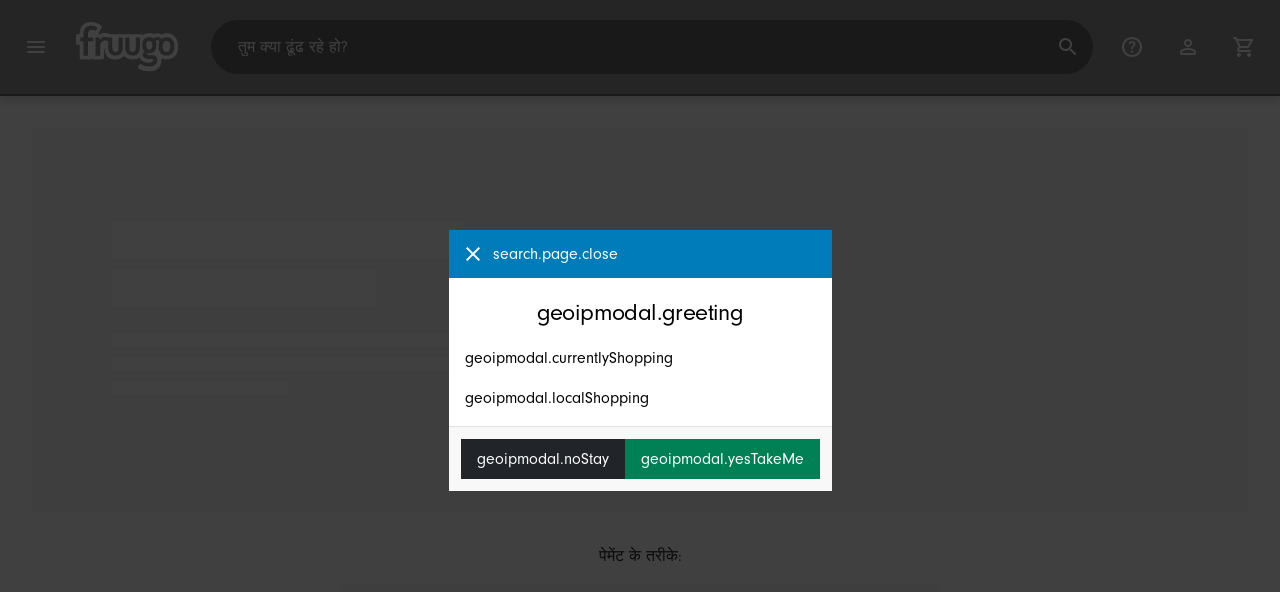

--- FILE ---
content_type: text/html;charset=UTF-8
request_url: https://www.fruugoindia.com/
body_size: 8875
content:
<!DOCTYPE html>
<html lang="hi" xmlns="http://www.w3.org/1999/xhtml">

<head>
    
    <meta charset="utf-8">
    <meta name="viewport" content="width=device-width, initial-scale=1, shrink-to-fit=no">
    <meta name="format-detection" content="telephone=no">
    <meta http-equiv="X-UA-Compatible" content="IE=edge" />
    
    <title>होम | Fruugo IN</title>
    

    
    <meta name="theme-color" content="#00a9ff">
    <meta name="msapplication-config" content="/marketplace/images/browserconfig.xml">
    <meta name="msapplication-navbutton-color" content="#00a9ff" />
    <meta name="msapplication-starturl" content="/?utm_source=homescreen" />
    <meta name="msapplication-tooltip" content="Fruugo" />
    <link rel="apple-touch-icon" sizes="180x180" href="/marketplace/images/apple-touch-icon.png">
    <link rel="icon" type="image/png" sizes="32x32" href="/marketplace/images/favicon-32x32.png">
    <link rel="icon" type="image/png" sizes="16x16" href="/marketplace/images/favicon-16x16.png">
    <link rel="manifest" href="/marketplace/images/manifest.json">
    <link rel="mask-icon" href="/marketplace/images/safari-pinned-tab.svg" color="#00a9ff">
    <link rel="shortcut icon" href="/marketplace/images/favicon.ico">
    
    

    
    <meta property="og:site_name" content="Fruugo" />
    <meta property="twitter:site" content="@fruugo" />

    
    <script async src="https://www.googletagmanager.com/gtag/js?id=G-CRXE6YQPYR"></script>

    
    <link rel="preconnect" href="https://use.typekit.net" crossorigin />
    <link rel="preconnect" href="https://p.typekit.net" crossorigin />
    <link rel="preload" as="style" href="https://use.typekit.net/mvh0dcr.css" />
    <link rel="stylesheet" href="https://use.typekit.net/mvh0dcr.css" media="print" onload="this.media='all'" />
    <noscript>
        <link rel="stylesheet" href="https://use.typekit.net/mvh0dcr.css" />
    </noscript>

    
    <link rel="prefetch" href="/marketplace/i18n/messages_hi-9c1907976f58acd8705a34f3eea5245d.properties" />

    <link rel="stylesheet" href="/marketplace/css/style.bundle-1d680839a1564d09e204109dfa69c1cb.css">
    <link rel="stylesheet" href="/marketplace/css/home.bundle-3063fdd97aa83c847445b5fd1edc8f57.css">

    <script>
    var facebookPixelId = "469064754507332";
    if(facebookPixelId){
        !function(f,b,e,v,n,t,s)
        {if(f.fbq)return;n=f.fbq=function(){n.callMethod?
        n.callMethod.apply(n,arguments):n.queue.push(arguments)};
        if(!f._fbq)f._fbq=n;n.push=n;n.loaded=!0;n.version='2.0';
        n.queue=[];t=b.createElement(e);t.async=!0;
        t.src=v;s=b.getElementsByTagName(e)[0];
        s.parentNode.insertBefore(t,s)}(window, document,'script',
        'https://connect.facebook.net/en_US/fbevents.js');
        fbq('consent', 'revoke');
        fbq('init', facebookPixelId);
        fbq('track', 'PageView');
    }
</script>

    
     

    <script>
  var script = document.createElement('script');
  script.async = true;
  script.src = 'https://client.prod.mplat-ppcprotect.com/Gu9AokJa9OuOpNnMwqjuHsHxRplY4uOm3jpzSYO0.js';
  document.head.appendChild(script);
</script>
    
  
  <noscript>
    <img height="1" width="1" style="display:none;" alt=""
      src="https://ct.pinterest.com/v3/?event=init&tid=2619269327093&noscript=1" />
  </noscript>

    
  

    <script>
  function handleImageError(img) {
    if (img.src && 'fetch' in window) {
      fetch("/image/log",
      {
        method: "post",
        body: img.src
      })
    }
    img.onerror = function () {};
    img.src = "/marketplace/images/image-placeholder.png";
  }
</script>
    
        
            <link rel="alternate" href="https://www.fruugo.ie/" hreflang="en-IE" />
        
            <link rel="alternate" href="https://www.fruugo.us/" hreflang="en-US" />
        
            <link rel="alternate" href="https://www.fruugo.co.il/?language=en" hreflang="en-IL" />
        
            <link rel="alternate" href="https://www.fruugo.eg/?language=en" hreflang="en-EG" />
        
            <link rel="alternate" href="https://www.fruugoindia.com/?language=en" hreflang="en-IN" />
        
            <link rel="alternate" href="https://www.fruugo.ae/" hreflang="en-AE" />
        
            <link rel="alternate" href="https://www.fruugo.co.za/" hreflang="en-ZA" />
        
            <link rel="alternate" href="https://www.fruugonorge.com/" hreflang="no-NO" />
        
            <link rel="alternate" href="https://www.fruugochina.com/" hreflang="zh-CN" />
        
            <link rel="alternate" href="https://www.fruugo.be/" hreflang="nl-BE" />
        
            <link rel="alternate" href="https://www.fruugo.it/?language=en" hreflang="en-IT" />
        
            <link rel="alternate" href="https:///?language=en" hreflang="en-MX" />
        
            <link rel="alternate" href="https://www.fruugo.gr/" hreflang="el-GR" />
        
            <link rel="alternate" href="https://www.fruugo.my/" hreflang="en-MY" />
        
            <link rel="alternate" href="https://www.fruugo.nl/" hreflang="nl-NL" />
        
            <link rel="alternate" href="https://www.fruugo.es/?language=en" hreflang="en-ES" />
        
            <link rel="alternate" href="https://www.fruugo.at/?language=en" hreflang="en-AT" />
        
            <link rel="alternate" href="https://www.fruugoindia.com/" hreflang="hi-IN" />
        
            <link rel="alternate" href="https://www.fruugoaustralia.com/" hreflang="en-AU" />
        
            <link rel="alternate" href="https://www.fruugo.co.il/" hreflang="he-IL" />
        
            <link rel="alternate" href="https://www.fruugo.jp/" hreflang="ja-JP" />
        
            <link rel="alternate" href="https://www.fruugoschweiz.com/?language=de" hreflang="de-CH" />
        
            <link rel="alternate" href="https://www.fruugo.ro/?language=en" hreflang="en-RO" />
        
            <link rel="alternate" href="https://www.fruugo.be/?language=de" hreflang="de-BE" />
        
            <link rel="alternate" href="https://www.fruugo.hu/" hreflang="hu-HU" />
        
            <link rel="alternate" href="https://www.fruugo.nl/?language=en" hreflang="en-NL" />
        
            <link rel="alternate" href="https://www.fruugonorge.com/?language=en" hreflang="en-NO" />
        
            <link rel="alternate" href="https://www.fruugo.be/?language=en" hreflang="en-BE" />
        
            <link rel="alternate" href="https://www.fruugo.fi/?language=en" hreflang="en-FI" />
        
            <link rel="alternate" href="https://www.fruugo.qa/" hreflang="ar-QA" />
        
            <link rel="alternate" href="https://www.fruugobahrain.com/?language=en" hreflang="en-BH" />
        
            <link rel="alternate" href="https://www.fruugo.jp/?language=en" hreflang="en-JP" />
        
            <link rel="alternate" href="https://www.fruugo.ca/?language=fr" hreflang="fr-CA" />
        
            <link rel="alternate" href="https://www.fruugo.co.nz/" hreflang="en-NZ" />
        
            <link rel="alternate" href="https://www.fruugo.fr/?language=en" hreflang="en-FR" />
        
            <link rel="alternate" href="https://www.fruugo.pl/" hreflang="pl-PL" />
        
            <link rel="alternate" href="https://www.fruugo.pt/" hreflang="pt-PT" />
        
            <link rel="alternate" href="https://www.fruugosaudiarabia.com/?language=en" hreflang="en-SA" />
        
            <link rel="alternate" href="https://www.fruugo.ro/" hreflang="ro-RO" />
        
            <link rel="alternate" href="https://www.fruugo.sg/?language=zh" hreflang="zh-SG" />
        
            <link rel="alternate" href="https://www.fruugo.eg/" hreflang="ar-EG" />
        
            <link rel="alternate" href="https://www.fruugo.be/?language=fr" hreflang="fr-BE" />
        
            <link rel="alternate" href="https://www.fruugo.se/?language=en" hreflang="en-SE" />
        
            <link rel="alternate" href="https://www.fruugo.sg/" hreflang="en-SG" />
        
            <link rel="alternate" href="https://www.fruugo.com.tr/" hreflang="tr-TR" />
        
            <link rel="alternate" href="https://www.fruugoschweiz.com/?language=it" hreflang="it-CH" />
        
            <link rel="alternate" href="https://www.fruugo.fr/" hreflang="fr-FR" />
        
            <link rel="alternate" href="https://www.fruugo.sk/?language=en" hreflang="en-SK" />
        
            <link rel="alternate" href="https://www.fruugo.co.uk/" hreflang="en-GB" />
        
            <link rel="alternate" href="https://www.fruugo.fi/" hreflang="fi-FI" />
        
            <link rel="alternate" href="https://www.fruugo.ca/" hreflang="en-CA" />
        
            <link rel="alternate" href="https://www.fruugo.kr/?language=en" hreflang="en-KR" />
        
            <link rel="alternate" href="https://www.fruugo.ae/?language=ar" hreflang="ar-AE" />
        
            <link rel="alternate" href="https://www.fruugo.my/?language=zh" hreflang="zh-MY" />
        
            <link rel="alternate" href="https://www.fruugochina.com/?language=en" hreflang="en-CN" />
        
            <link rel="alternate" href="https://www.fruugo.gr/?language=en" hreflang="en-GR" />
        
            <link rel="alternate" href="https://www.fruugo.at/" hreflang="de-AT" />
        
            <link rel="alternate" href="https://www.fruugoschweiz.com/" hreflang="fr-CH" />
        
            <link rel="alternate" href="https://www.fruugo.cz/?language=en" hreflang="en-CZ" />
        
            <link rel="alternate" href="https://www.fruugo.cz/" hreflang="cs-CZ" />
        
            <link rel="alternate" href="https://www.fruugo.ph/" hreflang="en-PH" />
        
            <link rel="alternate" href="https://www.fruugosaudiarabia.com/" hreflang="ar-SA" />
        
            <link rel="alternate" href="https://www.fruugo.pl/?language=en" hreflang="en-PL" />
        
            <link rel="alternate" href="https://www.fruugo.de/" hreflang="de-DE" />
        
            <link rel="alternate" href="https://www.fruugo.com.tr/?language=en" hreflang="en-TR" />
        
            <link rel="alternate" href="https://www.fruugo.de/?language=en" hreflang="en-DE" />
        
            <link rel="alternate" href="https://www.fruugo.kr/" hreflang="ko-KR" />
        
            <link rel="alternate" href="https://www.fruugo.sk/" hreflang="sk-SK" />
        
            <link rel="alternate" href="https://www.fruugobahrain.com/" hreflang="ar-BH" />
        
            <link rel="alternate" href="https://www.fruugo.pt/?language=en" hreflang="en-PT" />
        
            <link rel="alternate" href="https://www.fruugo.es/" hreflang="es-ES" />
        
            <link rel="alternate" href="https://www.fruugo.dk/?language=en" hreflang="en-DK" />
        
            <link rel="alternate" href="https://www.fruugo.lu/?language=en" hreflang="en-LU" />
        
            <link rel="alternate" href="https:///" hreflang="es-MX" />
        
            <link rel="alternate" href="https://www.fruugo.it/" hreflang="it-IT" />
        
            <link rel="alternate" href="https://www.fruugo.hu/?language=en" hreflang="en-HU" />
        
            <link rel="alternate" href="https://www.fruugo.qa/?language=en" hreflang="en-QA" />
        
            <link rel="alternate" href="https://www.fruugo.se/" hreflang="sv-SE" />
        
            <link rel="alternate" href="https://www.fruugo.lu/" hreflang="de-LU" />
        
            <link rel="alternate" href="https://www.fruugo.dk/" hreflang="da-DK" />
        
    
    <link rel="alternate" href="https://www.fruugoindia.com/" hreflang="x-default" />
    <link rel="canonical" href="https://www.fruugoindia.com/" />

                              <script>!function(e){var n="https://s.go-mpulse.net/boomerang/";if("False"=="True")e.BOOMR_config=e.BOOMR_config||{},e.BOOMR_config.PageParams=e.BOOMR_config.PageParams||{},e.BOOMR_config.PageParams.pci=!0,n="https://s2.go-mpulse.net/boomerang/";if(window.BOOMR_API_key="6X2EQ-LUNC5-3YYNJ-VSTDV-N3E5L",function(){function e(){if(!r){var e=document.createElement("script");e.id="boomr-scr-as",e.src=window.BOOMR.url,e.async=!0,o.appendChild(e),r=!0}}function t(e){r=!0;var n,t,a,i,d=document,O=window;if(window.BOOMR.snippetMethod=e?"if":"i",t=function(e,n){var t=d.createElement("script");t.id=n||"boomr-if-as",t.src=window.BOOMR.url,BOOMR_lstart=(new Date).getTime(),e=e||d.body,e.appendChild(t)},!window.addEventListener&&window.attachEvent&&navigator.userAgent.match(/MSIE [67]\./))return window.BOOMR.snippetMethod="s",void t(o,"boomr-async");a=document.createElement("IFRAME"),a.src="about:blank",a.title="",a.role="presentation",a.loading="eager",i=(a.frameElement||a).style,i.width=0,i.height=0,i.border=0,i.display="none",o.appendChild(a);try{O=a.contentWindow,d=O.document.open()}catch(_){n=document.domain,a.src="javascript:var d=document.open();d.domain='"+n+"';void 0;",O=a.contentWindow,d=O.document.open()}if(n)d._boomrl=function(){this.domain=n,t()},d.write("<bo"+"dy onload='document._boomrl();'>");else if(O._boomrl=function(){t()},O.addEventListener)O.addEventListener("load",O._boomrl,!1);else if(O.attachEvent)O.attachEvent("onload",O._boomrl);d.close()}function a(e){window.BOOMR_onload=e&&e.timeStamp||(new Date).getTime()}if(!window.BOOMR||!window.BOOMR.version&&!window.BOOMR.snippetExecuted){window.BOOMR=window.BOOMR||{},window.BOOMR.snippetStart=(new Date).getTime(),window.BOOMR.snippetExecuted=!0,window.BOOMR.snippetVersion=14,window.BOOMR.url=n+"6X2EQ-LUNC5-3YYNJ-VSTDV-N3E5L";var i=document.currentScript||document.getElementsByTagName("script")[0],o=i.parentNode,r=!1,d=document.createElement("link");if(d.relList&&"function"==typeof d.relList.supports&&d.relList.supports("preload")&&"as"in d)window.BOOMR.snippetMethod="p",d.href=window.BOOMR.url,d.rel="preload",d.as="script",d.addEventListener("load",e),d.addEventListener("error",function(){t(!0)}),setTimeout(function(){if(!r)t(!0)},3e3),BOOMR_lstart=(new Date).getTime(),o.appendChild(d);else t(!1);if(window.addEventListener)window.addEventListener("load",a,!1);else if(window.attachEvent)window.attachEvent("onload",a)}}(),"".length>0)if(e&&"performance"in e&&e.performance&&"function"==typeof e.performance.setResourceTimingBufferSize)e.performance.setResourceTimingBufferSize();!function(){if(BOOMR=e.BOOMR||{},BOOMR.plugins=BOOMR.plugins||{},!BOOMR.plugins.AK){var n=""=="true"?1:0,t="",a="cloxhdyxbzoa62ljqlta-f-8842a00ac-clientnsv4-s.akamaihd.net",i="false"=="true"?2:1,o={"ak.v":"39","ak.cp":"363646","ak.ai":parseInt("227545",10),"ak.ol":"0","ak.cr":8,"ak.ipv":4,"ak.proto":"h2","ak.rid":"191f20c2","ak.r":51663,"ak.a2":n,"ak.m":"a","ak.n":"essl","ak.bpcip":"18.221.115.0","ak.cport":38188,"ak.gh":"23.57.66.169","ak.quicv":"","ak.tlsv":"tls1.3","ak.0rtt":"","ak.0rtt.ed":"","ak.csrc":"-","ak.acc":"","ak.t":"1768522470","ak.ak":"hOBiQwZUYzCg5VSAfCLimQ==OAzAb7vuFGqP4e6w6f3yljnbUcR9o95xDKiXHPelfjHzuphYxB8xPs9IOqsHGmGt4RUGBGTwP5r2UiXWu1ZTl0YE1zmMhO//pFnp+6O1zjwYVhQ2+Ea00NOGUOuSZrOjOeRLsUYl6gt+oE6AyoSrNbd5dLFpRXiFbhEgwN9ts7X3o5HusVCPy4v5M7EpITEQFK5BNlXFeQIIMdyzuAHC7ZMKaRXCtOuyiudSOllc1RzTYriQibHpVvFuhJ/h9CzLJZ4IVM3/DkbRcu9wUwRwnqiYm6bJDa1vjqRhcJw0LHDb1FAZ430wF9edTp2bY8D0Kh8rEBvcC87qPhOx1kecqrH4hQbHhXYLq/trByXKjdz4BAhqlIz5bx1/Ed2UWhH0v6TRe+citWdjLixiH2fGqA5K5ydCbw3IwVlck+5X8RU=","ak.pv":"81","ak.dpoabenc":"","ak.tf":i};if(""!==t)o["ak.ruds"]=t;var r={i:!1,av:function(n){var t="http.initiator";if(n&&(!n[t]||"spa_hard"===n[t]))o["ak.feo"]=void 0!==e.aFeoApplied?1:0,BOOMR.addVar(o)},rv:function(){var e=["ak.bpcip","ak.cport","ak.cr","ak.csrc","ak.gh","ak.ipv","ak.m","ak.n","ak.ol","ak.proto","ak.quicv","ak.tlsv","ak.0rtt","ak.0rtt.ed","ak.r","ak.acc","ak.t","ak.tf"];BOOMR.removeVar(e)}};BOOMR.plugins.AK={akVars:o,akDNSPreFetchDomain:a,init:function(){if(!r.i){var e=BOOMR.subscribe;e("before_beacon",r.av,null,null),e("onbeacon",r.rv,null,null),r.i=!0}return this},is_complete:function(){return!0}}}}()}(window);</script></head>

<body dir="ltr" data-klarna-placements="false">
    <nav class="skip-links" aria-label="Skip to links">
  <ul>
    <li><a href="#main">सामग्री पर जाएं</a></li>

    
  </ul>
</nav>

    
  <header class="header">
    <div class="d-flex align-items-center">
      <button type="button" title="मुख्य मेनू" class="button-icon header-icon menu-button js-open-main-menu">
        <svg class="icon" width="24" height="24"><use href="/marketplace/images/sprite-icon-956d62e8f67111136309ec40a6f0b5af.svg#menu"></use></svg>
      </button>
      <a href="/"><img src="/marketplace/images/logo.svg" class="logo" width="60" height="35" alt="Fruugo" /></a>
    </div>
    <dialog class="search-bar js-search-bar">
      <form class="search-bar-controls js-search-bar-form" action="/search/" role="search">
        <button type="button" class="search-bar-close button-icon header-icon clear js-close-search-bar">
          <svg class="icon" width="20" height="20"><use href="/marketplace/images/sprite-icon-956d62e8f67111136309ec40a6f0b5af.svg#back-arrow"></use></svg>
        </button>
        <input 
          type="search"
          name="q"
          class="search-bar-input js-search-bar-input"
          placeholder="तुम क्या ढूंढ रहे हो?"
          value=""
          autocomplete="off"
          autocapitalize="off" 
          minlength="2"
          required />
        <button type="submit" title="खोजें" class="button-icon header-icon">
          <svg class="icon" width="24" height="24"><use href="/marketplace/images/sprite-icon-956d62e8f67111136309ec40a6f0b5af.svg#search"></use></svg>
        </button>
        
      </form>
      <section class="search-bar-suggestions">
        <ul class="list-unstyled js-search-recommendations"></ul>
        <ul class="list-unstyled">
          <li>
            <button type="button" class="js-open-category-selection">
              <svg class="icon" width="20" height="20">
                <use href="/marketplace/images/sprite-icon-956d62e8f67111136309ec40a6f0b5af.svg#grid"></use>
              </svg>
              <span>विभाग के अनुसार खरीदारी करें</span>
            </button>
          </li>
        </ul>
      </section>
    </dialog>
    <ul class="search-bar-links d-flex m-0 p-0 list-unstyled">
      <li>
        <a href="/help" title="सहायता केंद्र" class="header-icon">
          <svg class="icon" width="24" height="24"><use href="/marketplace/images/sprite-icon-956d62e8f67111136309ec40a6f0b5af.svg#help"></use></svg>
        </a>
      </li>
      <li>
        <a href="/account" title="खाता" class="header-icon">
          <svg class="icon" width="24" height="24"><use href="/marketplace/images/sprite-icon-956d62e8f67111136309ec40a6f0b5af.svg#account"></use></svg>
        </a>
      </li>
      <li>
        <a href="/cart" title="कार्ट" class="header-icon position-relative">
          <i class="counter js-cart-counter d-none">0</i>
          <svg class="icon" width="24" height="24"><use href="/marketplace/images/sprite-icon-956d62e8f67111136309ec40a6f0b5af.svg#cart"></use></svg>
        </a>
      </li>
      <li class="d-md-none">
        <button type="button" title="खोजें" class="button-icon header-icon js-open-search-bar">
          <svg class="icon" width="24" height="24"><use href="/marketplace/images/sprite-icon-956d62e8f67111136309ec40a6f0b5af.svg#search"></use></svg>
        </button>
      </li>
    </ul>
  </header>

    <div class="main-container">
        <main id="main" role="main">

    <div class="container Home pt-16 pt-md-24 pt-lg-32">
		<div class="glide Home__Hero" id="cms-hero">
    <div class="glide__track Home__Hero__Container" data-glide-el="track">
        <div class="glide__slides Home__Hero__Inner">
            <a href="#" class="glide__slide Home__Hero__Item">
                <div class="Home__Hero__ItemInner bg-transparent">
                    <h2 class="Home__Hero__ItemInner__Title">
                        <span class="loading w-100"></span>
                        <span class="loading w-75"></span>
                    </h2>
                    <p>
                        <span class="loading w-100"></span>
                        <span class="loading w-100"></span>
                        <span class="loading w-50"></span>
                    </p>
                    <div class="d-none">
                        <div class="btn btn-light">अभी खरीदें</div>
                    </div>
                </div>
              </a>
          </div>
    </div>
    <div class="glide__arrows" data-glide-el="controls">
        <button class="d-none glide__arrow glide__arrow--left" data-glide-dir="<" aria-label="पिछले आइटम पर जाएँ">
            <svg class="icon" aria-hidden="true"><use href="/marketplace/images/sprite-icon.svg#chevron-left"/></svg>
        </button>
        <button class="d-none glide__arrow glide__arrow--right" data-glide-dir=">" aria-label="अगले आइटम पर जाएँ">
            <svg class="icon" aria-hidden="true"><use href="/marketplace/images/sprite-icon.svg#chevron-right"/></svg>
        </button>
    </div>
</div>
      	<div class="text-center py-16 py-md-24 py-lg-32">
			
	<p class="text-center">पेमेंट के तरीके:</p>
	<div class="js-payment-icons">
		<div class="skeleton py-16 mx-auto" style="max-width: 600px"></div>
	</div>

      	</div>
        <div class="js-trustpilot-summary text-center pb-16 pb-md-24 pb-lg-32">
            <div class="skeleton py-16 mx-auto" style="max-width: 600px"></div>
        </div>

        <div class="Home__Section mt-0">
            <div id="departments-grid" class="item-grid mb-32">
    <a href="javascript:void(0);" class="item-grid-link text-center">
        <div class="item-grid-placeholder mb-8"></div>
        <h2 class="item-grid-name m-0">
            <span class="loading w-75 m-auto"></span>
        </h2>
    </a><a href="javascript:void(0);" class="item-grid-link text-center">
        <div class="item-grid-placeholder mb-8"></div>
        <h2 class="item-grid-name m-0">
            <span class="loading w-75 m-auto"></span>
        </h2>
    </a><a href="javascript:void(0);" class="item-grid-link text-center">
        <div class="item-grid-placeholder mb-8"></div>
        <h2 class="item-grid-name m-0">
            <span class="loading w-75 m-auto"></span>
        </h2>
    </a><a href="javascript:void(0);" class="item-grid-link text-center">
        <div class="item-grid-placeholder mb-8"></div>
        <h2 class="item-grid-name m-0">
            <span class="loading w-75 m-auto"></span>
        </h2>
    </a><a href="javascript:void(0);" class="item-grid-link text-center">
        <div class="item-grid-placeholder mb-8"></div>
        <h2 class="item-grid-name m-0">
            <span class="loading w-75 m-auto"></span>
        </h2>
    </a><a href="javascript:void(0);" class="item-grid-link text-center">
        <div class="item-grid-placeholder mb-8"></div>
        <h2 class="item-grid-name m-0">
            <span class="loading w-75 m-auto"></span>
        </h2>
    </a><a href="javascript:void(0);" class="item-grid-link text-center">
        <div class="item-grid-placeholder mb-8"></div>
        <h2 class="item-grid-name m-0">
            <span class="loading w-75 m-auto"></span>
        </h2>
    </a><a href="javascript:void(0);" class="item-grid-link text-center">
        <div class="item-grid-placeholder mb-8"></div>
        <h2 class="item-grid-name m-0">
            <span class="loading w-75 m-auto"></span>
        </h2>
    </a><a href="javascript:void(0);" class="item-grid-link text-center">
        <div class="item-grid-placeholder mb-8"></div>
        <h2 class="item-grid-name m-0">
            <span class="loading w-75 m-auto"></span>
        </h2>
    </a><a href="javascript:void(0);" class="item-grid-link text-center">
        <div class="item-grid-placeholder mb-8"></div>
        <h2 class="item-grid-name m-0">
            <span class="loading w-75 m-auto"></span>
        </h2>
    </a><a href="javascript:void(0);" class="item-grid-link text-center">
        <div class="item-grid-placeholder mb-8"></div>
        <h2 class="item-grid-name m-0">
            <span class="loading w-75 m-auto"></span>
        </h2>
    </a><a href="javascript:void(0);" class="item-grid-link text-center">
        <div class="item-grid-placeholder mb-8"></div>
        <h2 class="item-grid-name m-0">
            <span class="loading w-75 m-auto"></span>
        </h2>
    </a>
</div>
        </div>

        

        <div 
  class="carousel glide js-carousel mb-16 mb-lg-32"
  data-name="hp.1.in.all.latest" data-endpoint="/marketplace/api/carousel/recentlyBoughtProductTiles/?page=home&amp;name=justBought&amp;country=IN&amp;language=hi&amp;carouselSize=16&amp;ccm=-" data-shuffle="true" data-list-id="home_page_carousel" data-list-name="Recently Bought">
  
  
  <div class="loading w-75 mx-auto mb-16"></div>
  <div class="glide__track" data-glide-el="track">
      <div class="glide__slides">
        <div class="col">
          <div class="loading loading-image mb-2"></div>
          <div class="loading mb-2"></div>
          <div class="loading mb-2"></div>
          <div class="loading"></div>
        </div>
        <div class="col pr-32 pr-md-16">
          <div class="loading loading-image mb-2"></div>
          <div class="loading mb-2"></div>
          <div class="loading mb-2"></div>
          <div class="loading"></div>
        </div>
        <div class="col d-none d-sm-block">
          <div class="loading loading-image mb-2"></div>
          <div class="loading mb-2"></div>
          <div class="loading mb-2"></div>
          <div class="loading"></div>
        </div>
        <div class="col d-none d-md-block">
          <div class="loading loading-image mb-2"></div>
          <div class="loading mb-2"></div>
          <div class="loading mb-2"></div>
          <div class="loading mb-md-16"></div>
        </div>
        <div class="col d-none d-md-block">
          <div class="loading loading-image mb-2"></div>
          <div class="loading mb-2"></div>
          <div class="loading mb-2"></div>
          <div class="loading"></div>
        </div>
        <div class="col d-none d-xl-block">
          <div class="loading loading-image mb-2"></div>
          <div class="loading mb-2"></div>
          <div class="loading mb-2"></div>
          <div class="loading"></div>
        </div>
      </div>
  </div>
  <div class="glide__arrows" data-glide-el="controls">
      <button class="d-none glide__arrow glide__arrow--left" data-glide-dir="|<" aria-label="पिछले आइटम पर जाएँ">
          <svg class="icon" aria-hidden="true"><use href="/marketplace/images/sprite-icon.svg#chevron-left"/></svg>
      </button>
      <button class="d-none glide__arrow glide__arrow--right" data-glide-dir="|>" aria-label="अगले आइटम पर जाएँ">
          <svg class="icon" aria-hidden="true"><use href="/marketplace/images/sprite-icon.svg#chevron-right"/></svg>
      </button>
  </div>

</div>

        <div 
  class="carousel glide js-carousel mb-16 mb-lg-32"
  data-name="hp.2.in.all.best-selling.country" data-endpoint="/marketplace/api/carousel/bestSellingProductTiles/?page=home&amp;name=bestsellingInCountry&amp;country=IN&amp;language=hi&amp;carouselSize=16&amp;periodInDays=7&amp;ccm=-" data-shuffle="true" data-list-id="home_page_carousel" data-list-name="Best Selling in Country">
  
  
  <div class="loading w-75 mx-auto mb-16"></div>
  <div class="glide__track" data-glide-el="track">
      <div class="glide__slides">
        <div class="col">
          <div class="loading loading-image mb-2"></div>
          <div class="loading mb-2"></div>
          <div class="loading mb-2"></div>
          <div class="loading"></div>
        </div>
        <div class="col pr-32 pr-md-16">
          <div class="loading loading-image mb-2"></div>
          <div class="loading mb-2"></div>
          <div class="loading mb-2"></div>
          <div class="loading"></div>
        </div>
        <div class="col d-none d-sm-block">
          <div class="loading loading-image mb-2"></div>
          <div class="loading mb-2"></div>
          <div class="loading mb-2"></div>
          <div class="loading"></div>
        </div>
        <div class="col d-none d-md-block">
          <div class="loading loading-image mb-2"></div>
          <div class="loading mb-2"></div>
          <div class="loading mb-2"></div>
          <div class="loading mb-md-16"></div>
        </div>
        <div class="col d-none d-md-block">
          <div class="loading loading-image mb-2"></div>
          <div class="loading mb-2"></div>
          <div class="loading mb-2"></div>
          <div class="loading"></div>
        </div>
        <div class="col d-none d-xl-block">
          <div class="loading loading-image mb-2"></div>
          <div class="loading mb-2"></div>
          <div class="loading mb-2"></div>
          <div class="loading"></div>
        </div>
      </div>
  </div>
  <div class="glide__arrows" data-glide-el="controls">
      <button class="d-none glide__arrow glide__arrow--left" data-glide-dir="|<" aria-label="पिछले आइटम पर जाएँ">
          <svg class="icon" aria-hidden="true"><use href="/marketplace/images/sprite-icon.svg#chevron-left"/></svg>
      </button>
      <button class="d-none glide__arrow glide__arrow--right" data-glide-dir="|>" aria-label="अगले आइटम पर जाएँ">
          <svg class="icon" aria-hidden="true"><use href="/marketplace/images/sprite-icon.svg#chevron-right"/></svg>
      </button>
  </div>

</div>
        <div id="cms-masonry" class="row CMS__Masonry mb-16">
    <div class="CMS__Masonry__Item Item my-8 my-md-16 col-md-6 col-lg-4">
        <span class="Item__Placeholder__Container">
            <span class="Item__Placeholder"></span>
        </span>
        <div class="Item__Background">
            <div class="Item__Overlay bg-white">
                <h4 class="Item__Title text-truncate">
                    <span class="loading w-75"></span>
                </h4>
                <p class="Item__Subtitle text-truncate mb-8"></p>
                <p class="Item__Link text-truncate">
                    <span class="loading w-50"></span>
                </p>
            </div>
        </div>
    </div>
    <div class="CMS__Masonry__Item Item my-8 my-md-16 col-md-6 col-lg-4">
        <span class="Item__Placeholder__Container">
            <span class="Item__Placeholder"></span>
        </span>
        <div class="Item__Background">
            <div class="Item__Overlay bg-white">
                <h4 class="Item__Title text-truncate">
                    <span class="loading w-75"></span>
                </h4>
                <p class="Item__Subtitle text-truncate mb-8"></p>
                <p class="Item__Link text-truncate">
                    <span class="loading w-50"></span>
                </p>
            </div>
        </div>
    </div>
    <div class="CMS__Masonry__Item Item my-8 my-md-16 col-lg-4">
        <span class="Item__Placeholder__Container">
            <span class="Item__Placeholder"></span>
        </span>
        <div class="Item__Background">
            <div class="Item__Overlay bg-white">
                <h4 class="Item__Title text-truncate">
                    <span class="loading w-75"></span>
                </h4>
                <p class="Item__Subtitle text-truncate mb-8"></p>
                <p class="Item__Link text-truncate">
                    <span class="loading w-50"></span>
                </p>
            </div>
        </div>
    </div>
    <div class="CMS__Masonry__Item Item my-8 my-md-16 col-md-6">
        <span class="Item__Placeholder__Container">
            <span class="Item__Placeholder"></span>
        </span>
        <div class="Item__Background">
            <div class="Item__Overlay bg-white">
                <h4 class="Item__Title text-truncate">
                    <span class="loading w-75"></span>
                </h4>
                <p class="Item__Subtitle text-truncate mb-8"></p>
                <p class="Item__Link text-truncate">
                    <span class="loading w-50"></span>
                </p>
            </div>
        </div>
    </div>
    <div class="CMS__Masonry__Item Item my-8 my-md-16 col-md-6">
        <span class="Item__Placeholder__Container">
            <span class="Item__Placeholder"></span>
        </span>
        <div class="Item__Background">
            <div class="Item__Overlay bg-white">
                <h4 class="Item__Title text-truncate">
                    <span class="loading w-75"></span>
                </h4>
                <p class="Item__Subtitle text-truncate mb-8"></p>
                <p class="Item__Link text-truncate">
                    <span class="loading w-50"></span>
                </p>
            </div>
        </div>
    </div>
</div>
        <div 
  class="carousel glide js-carousel mb-16 mb-lg-32"
  data-name="hp.3.in.all.best-selling.global" data-endpoint="/marketplace/api/carousel/productTiles/?page=home&amp;name=bestsellingInternational&amp;country=IN&amp;language=hi&amp;maxRecommendations=16&amp;bestSelling=true&amp;ccm=-" data-shuffle="true" data-list-id="home_page_carousel" data-list-name="International Best Selling">
  
  
  <div class="loading w-75 mx-auto mb-16"></div>
  <div class="glide__track" data-glide-el="track">
      <div class="glide__slides">
        <div class="col">
          <div class="loading loading-image mb-2"></div>
          <div class="loading mb-2"></div>
          <div class="loading mb-2"></div>
          <div class="loading"></div>
        </div>
        <div class="col pr-32 pr-md-16">
          <div class="loading loading-image mb-2"></div>
          <div class="loading mb-2"></div>
          <div class="loading mb-2"></div>
          <div class="loading"></div>
        </div>
        <div class="col d-none d-sm-block">
          <div class="loading loading-image mb-2"></div>
          <div class="loading mb-2"></div>
          <div class="loading mb-2"></div>
          <div class="loading"></div>
        </div>
        <div class="col d-none d-md-block">
          <div class="loading loading-image mb-2"></div>
          <div class="loading mb-2"></div>
          <div class="loading mb-2"></div>
          <div class="loading mb-md-16"></div>
        </div>
        <div class="col d-none d-md-block">
          <div class="loading loading-image mb-2"></div>
          <div class="loading mb-2"></div>
          <div class="loading mb-2"></div>
          <div class="loading"></div>
        </div>
        <div class="col d-none d-xl-block">
          <div class="loading loading-image mb-2"></div>
          <div class="loading mb-2"></div>
          <div class="loading mb-2"></div>
          <div class="loading"></div>
        </div>
      </div>
  </div>
  <div class="glide__arrows" data-glide-el="controls">
      <button class="d-none glide__arrow glide__arrow--left" data-glide-dir="|<" aria-label="पिछले आइटम पर जाएँ">
          <svg class="icon" aria-hidden="true"><use href="/marketplace/images/sprite-icon.svg#chevron-left"/></svg>
      </button>
      <button class="d-none glide__arrow glide__arrow--right" data-glide-dir="|>" aria-label="अगले आइटम पर जाएँ">
          <svg class="icon" aria-hidden="true"><use href="/marketplace/images/sprite-icon.svg#chevron-right"/></svg>
      </button>
  </div>

</div>
        <div 
  class="carousel glide js-carousel mb-16 mb-lg-32"
  data-name="hp.4.in.clothing-accessories.best-selling.country" data-endpoint="/marketplace/api/carousel/productTiles/?page=home&amp;name=bestsellingCategoryInCountry&amp;country=IN&amp;language=hi&amp;maxRecommendations=16&amp;bestSelling=true&amp;webshopCategoryCode=WS90377710&amp;webshopCategoryName=%E0%A4%95%E0%A4%AA%E0%A4%A1%E0%A5%87+%E0%A4%94%E0%A4%B0+%E0%A4%8F%E0%A4%95%E0%A5%8D%E0%A4%B8%E0%A5%87%E0%A4%B8%E0%A4%B0%E0%A5%80%E0%A5%9B&amp;ccm=-" data-shuffle="true" data-list-id="home_page_carousel" data-list-name="Best Selling Category by Country">
  
  
  <div class="loading w-75 mx-auto mb-16"></div>
  <div class="glide__track" data-glide-el="track">
      <div class="glide__slides">
        <div class="col">
          <div class="loading loading-image mb-2"></div>
          <div class="loading mb-2"></div>
          <div class="loading mb-2"></div>
          <div class="loading"></div>
        </div>
        <div class="col pr-32 pr-md-16">
          <div class="loading loading-image mb-2"></div>
          <div class="loading mb-2"></div>
          <div class="loading mb-2"></div>
          <div class="loading"></div>
        </div>
        <div class="col d-none d-sm-block">
          <div class="loading loading-image mb-2"></div>
          <div class="loading mb-2"></div>
          <div class="loading mb-2"></div>
          <div class="loading"></div>
        </div>
        <div class="col d-none d-md-block">
          <div class="loading loading-image mb-2"></div>
          <div class="loading mb-2"></div>
          <div class="loading mb-2"></div>
          <div class="loading mb-md-16"></div>
        </div>
        <div class="col d-none d-md-block">
          <div class="loading loading-image mb-2"></div>
          <div class="loading mb-2"></div>
          <div class="loading mb-2"></div>
          <div class="loading"></div>
        </div>
        <div class="col d-none d-xl-block">
          <div class="loading loading-image mb-2"></div>
          <div class="loading mb-2"></div>
          <div class="loading mb-2"></div>
          <div class="loading"></div>
        </div>
      </div>
  </div>
  <div class="glide__arrows" data-glide-el="controls">
      <button class="d-none glide__arrow glide__arrow--left" data-glide-dir="|<" aria-label="पिछले आइटम पर जाएँ">
          <svg class="icon" aria-hidden="true"><use href="/marketplace/images/sprite-icon.svg#chevron-left"/></svg>
      </button>
      <button class="d-none glide__arrow glide__arrow--right" data-glide-dir="|>" aria-label="अगले आइटम पर जाएँ">
          <svg class="icon" aria-hidden="true"><use href="/marketplace/images/sprite-icon.svg#chevron-right"/></svg>
      </button>
  </div>

</div>

    </div>

</main>
        <footer class="Footer mobile-sticky">
	<div class="container">
		<div class="text-center border-top py-16 py-md-24 py-lg-32">
			
	<p class="text-center">पेमेंट के तरीके:</p>
	<div class="js-payment-icons">
		<div class="skeleton py-16 mx-auto" style="max-width: 600px"></div>
	</div>

      	</div>
        <div class="js-trustpilot-summary text-center pb-16 pb-md-24 pb-lg-32">
            <div class="skeleton py-16 mx-auto" style="max-width: 600px"></div>
        </div>
        <div class="border-top py-lg-32">
            <div class="row">
                <div class="col">
                    <div class="Footer__links row">
                        <div class="Footer__links__col col-lg-4">
                            <h4 class="Footer__Heading">
                              <span>Fruugo का परिचय</span>
                            </h4>
                            <button class="js-footer-expand Footer__Toggle d-lg-none" aria-controls="about-panel" aria-expanded="false" id="about-header">
                              <span>Fruugo का परिचय</span>
                              <svg class="icon"><use href="/marketplace/images/sprite-icon.svg#nav-down"/></svg>
                            </button>
                            <ul class="list-unstyled mb-0 d-none d-lg-block js-footer-links-about" id="about-panel" aria-labelledby="about-header">
                                <li>
                                    
                                    <a href="/about">हमारा लक्ष्य</a>
                                </li>
                                <li><a href="/contact">कंपनी विवरण,</a></li>
                                
                            </ul>
                        </div>
                        <div class="Footer__links__col col-lg-4">
                            <h4 class="Footer__Heading">
                              <span>ग्राहकों के लिए</span>
                            </h4>
                            <button class="js-footer-expand Footer__Toggle d-lg-none" aria-controls="customer-panel" aria-expanded="false" id="customer-header">
                              <span>ग्राहकों के लिए</span>
                              <svg class="icon"><use href="/marketplace/images/sprite-icon.svg#nav-down"/></svg>
                            </button>
                            <ul class="list-unstyled mb-0 d-none d-lg-block" id="customer-panel" aria-labelledby="customer-header">
                                <li><a href="/help">संपर्क और सहायता</a></li>
                                <li><a href="/help/detail/where-my-order-is">मेरा ऑर्डर कहाँ है?</a></li>
                                <li><a href="/help#faq-header">अन्य FAQ</a></li>
                                
                                
                            </ul>
                        </div>
                        <div class="Footer__links__col col-lg-4">
                            <h4 class="Footer__Heading">
                              <span>खुदरा विक्रेताओं के लिए</span>
                            </h4>
                            <button class="js-footer-expand Footer__Toggle d-lg-none" aria-controls="retailer-panel" aria-expanded="false" id="retailer-header">
                              <span>खुदरा विक्रेताओं के लिए</span>
                              <svg class="icon"><use href="/marketplace/images/sprite-icon.svg#nav-down"/></svg>
                            </button>
                            <ul class="list-unstyled mb-0 d-none d-lg-block" id="retailer-panel" aria-labelledby="retailer-header">
                                
                                    <li><a href="https://sell.fruugo.com/">हमसे जुड़ें</a></li>
                                
                                
                            </ul>
                        </div>
                    </div>
                </div>
            </div>
        </div>
        <div class="Footer__locale border-top pt-32 pb-8">
            <div class="row">
                <div class="col-xl-8">
                    <h2>अन्य देशों में Fruugo</h2>
                    <div class="js-countries"><img style="width:3rem;height:3rem" src="/marketplace/images/loader.svg" alt="Loading" /></div>
                </div>
                <div class="col-xl-4">
                    <h2>अन्य भाषाएँ</h2>
                    <div class="js-languages"><img style="width:3rem;height:3rem" src="/marketplace/images/loader.svg" alt="Loading" /></div>
                </div>
            </div>
        </div>

    </div>

    <div class="Footer__bottom">
        <div class="container pt-16 pt-xl-24">
            <div class="row">
                <nav class="Footer__bottom__nav col-xl-6">
                    <ul class="list-inline mb-0">
                        
                        <li class="list-inline-item mr-24 mr-xl-8"><a href="/sitemap" title="साइट मैप">साइट मैप</a></li>
                        <li class="list-inline-item mr-24 mr-xl-8"><a href="/help/detail/terms" title="उपयोग की शर्तें">उपयोग की शर्तें</a></li>
                        <li class="list-inline-item mr-24 mr-xl-8"><a href="#" class="js-manage-cookies" title="कुकीज़ प्रबंधित करें">कुकीज़ प्रबंधित करें</a></li>
                        <li class="list-inline-item mr-0"><a href="/help/detail/privacy" title="गोपनीयता सूचना">गोपनीयता सूचना</a></li>
                    </ul>
                </nav>
                <div class="Footer__bottom__legal col-xl-6">
                    <span class="text-muted">© 2006–2026 Fruugo.com Ltd. सर्वाधिकार सुरक्षित।</span>
                </div>
            </div>
        </div>
    </div>
</footer>
    </div>

    
    


    <script>
        window.currentCountry = "IN";
        window.currentCountryName = "\u092D\u093E\u0930\u0924";
        window.currentCurrencyCode = "INR";
        window.currentCountryDomain = "www.fruugoindia.com";
        window.consentManagementEnabled = true;
        window.geoIPDomain = "www.fruugo.us";
        window.geoIPCountry = "US";
        window.geoIPLanguage = "hi";
        window.geoIPRtl = false;
        window.currentLang = "hi";
        window.defaultLang = "hi";
        window.rtl = false;
        window.messagePropertiesResourceUrl = "\/marketplace\/i18n\/messages_hi-9c1907976f58acd8705a34f3eea5245d.properties";
        window.messagePropertiesResourceUrlForGeoIP = "\/marketplace\/i18n\/messages_hi-9c1907976f58acd8705a34f3eea5245d.properties";
        window.totalCartItems = 0;
        window.recaptchaKey = "6LckLVIeAAAAACGYBxyqulEpvWblmZ9HxQI2tYeM";
        window.botInformation = "Akamai-Categorized Bot (claudebot):monitor:Artificial Intelligence (AI) Bots";
        window.environment = "PRODUCTION";
        window.clearpayPaymentMethodAvailable = false;
        window.GAKey = "G-CRXE6YQPYR";
        window.klarnaSettings = {
          paymentMethodAvailable: false,
          onSiteMessagingClientId: null
        }
        window.voucher = null;
        window.hotjarSiteId = "2203547";
        window.payPalClientId = "ARwAdSLROuMQJ-91zD4w_-_Pe1FkBJEgTpKNw8LZKCtoRxsq5cQaQDcOW3V8QAziiIlp_xAr0iMhL5Y6";
        window.payPalPaymentMethodAvailable = false;
        window.payPalPayLaterMessagingAvailable = false;
        window.pageUrls = {"accountUrl":"\/account","privacyPolicyUrl":"\/help\/detail\/privacy","whereIsMyOrderUrl":"\/help\/detail\/where-my-order-is","helpCentreUrl":"\/help","homeUrl":"\/","cartUrl":"\/cart"};
        window.resourceUrls = {
          'iconSpriteSheet': "\/marketplace\/images\/sprite-icon-956d62e8f67111136309ec40a6f0b5af.svg",
          'flagSpriteSheet': "\/marketplace\/images\/sprite-flag-acdb8ab5492eae485a1f674ff28e9e67.svg",
        };
    </script>

    
    <script src="/marketplace/js/vendor.bundle-8999789d6def86e6e445ed2177e2a5b7.js" defer></script>
    <script src="/marketplace/js/lib.bundle-c35ea2dc1cc44a3a0410df0f4899e2e5.js" defer></script>


    
    <script>
        window.pageType = "home";
        window.pageTitle = "Homepage";
    </script>
    <script src="/marketplace/js/home.bundle-091fb81135f47326ec4205785ba215fb.js" defer></script>

    <script>
       
     
    /* global dataLayer */
    window.dataLayer = window.dataLayer || [];
    function gtag(){ dataLayer.push(arguments); }
    gtag('js', new Date());

    gtag('consent', 'default', {
        ad_storage: 'denied',
        ad_user_data: 'denied',
        ad_personalization: 'denied',
        analytics_storage: 'denied',
        wait_for_update: 500,
    });

    gtag('config', "G-CRXE6YQPYR", { 
      page_title: window.pageTitle,
      debug_mode: false,
    });

    gtag('config', "AW-978827789", { 
      'allow_enhanced_conversions': true,
    });
 
 
    </script>
    

    <script>
        if ("serviceWorker" in navigator) {
            try {
                navigator.serviceWorker.getRegistrations().then(function (registrations) {
                    registrations.forEach(function (registration) {
                        registration.unregister();
                    });
                });
            } catch (e) { }
        }
    </script>
    <script type="application/ld+json">
    {
        "@context":"http://schema.org",
        "@type":"WebSite",
        "name":"Fruugo भारत",
        "url":"https://www.fruugoindia.com/"
    }
</script>

    

</body>

</html>


--- FILE ---
content_type: text/javascript
request_url: https://www.fruugoindia.com/marketplace/js/home.bundle-091fb81135f47326ec4205785ba215fb.js
body_size: 1684
content:
(()=>{"use strict";var e,n={8476:(e,n,r)=>{var t,o,a,i,u;r.d(n,{TR:()=>u,cw:()=>a,oR:()=>i,xK:()=>t}),function(e){e[e.Small=576]="Small",e[e.Medium=768]="Medium",e[e.Large=992]="Large",e[e.XLarge=1280]="XLarge",e[e.XXLarge=1600]="XXLarge"}(t||(t={})),function(e){e.Department="department",e.Category="category"}(o||(o={})),function(e){e.Warehouse="WAREHOUSE",e.Webshop="WEBSHOP",e.QuerySuggestion="QUERY_SUGGESTION"}(a||(a={})),function(e){e.FRUUGO="self",e.BYTEPLUS="bp"}(i||(i={})),function(e){e.WithinSameCountry="WITHIN_SAME_COUNTRY",e.WithinLocalRegion="WITHIN_LOCAL_REGION",e.WithinEU="WITHIN_EU"}(u||(u={}))},8675:(e,n,r)=>{r.d(n,{JB:()=>o,RH:()=>a,ez:()=>t});var t=["WEBP","JPG"],o=[640,768,1024,1366,1632],a=[800]},9491:(e,n,r)=>{var t=r(815),o=r(6854),a=r(2828),i=r(3111),u=r(8560),c=r(3461),l=r(8447),f=r(3649);!function(){var e,n,r,s;e=this,n=void 0,s=function(){return function(e,n){var r,t,o,a,i={label:0,sent:function(){if(1&o[0])throw o[1];return o[1]},trys:[],ops:[]};return a={next:u(0),throw:u(1),return:u(2)},"function"==typeof Symbol&&(a[Symbol.iterator]=function(){return this}),a;function u(u){return function(c){return function(u){if(r)throw new TypeError("Generator is already executing.");for(;a&&(a=0,u[0]&&(i=0)),i;)try{if(r=1,t&&(o=2&u[0]?t.return:u[0]?t.throw||((o=t.return)&&o.call(t),0):t.next)&&!(o=o.call(t,u[1])).done)return o;switch(t=0,o&&(u=[2&u[0],o.value]),u[0]){case 0:case 1:o=u;break;case 4:return i.label++,{value:u[1],done:!1};case 5:i.label++,t=u[1],u=[0];continue;case 7:u=i.ops.pop(),i.trys.pop();continue;default:if(!((o=(o=i.trys).length>0&&o[o.length-1])||6!==u[0]&&2!==u[0])){i=0;continue}if(3===u[0]&&(!o||u[1]>o[0]&&u[1]<o[3])){i.label=u[1];break}if(6===u[0]&&i.label<o[1]){i.label=o[1],o=u;break}if(o&&i.label<o[2]){i.label=o[2],i.ops.push(u);break}o[2]&&i.ops.pop(),i.trys.pop();continue}u=n.call(e,i)}catch(e){u=[6,e],t=0}finally{r=o=0}if(5&u[0])throw u[1];return{value:u[0]?u[1]:void 0,done:!0}}([u,c])}}}(this,function(e){switch(e.label){case 0:return[4,(0,t.i9)()];case 1:return e.sent(),(0,f.A)(),(0,a.A)(),(0,o.A)(),(0,i.g2)(),(0,u.A)(),(0,c.or)(),(0,l.j)(),document.addEventListener("consentUpdate",function(e){var n=e.detail.consents;n&&n.advertising&&(0,c.or)()}),[2]}})},new((r=void 0)||(r=Promise))(function(t,o){function a(e){try{u(s.next(e))}catch(e){o(e)}}function i(e){try{u(s.throw(e))}catch(e){o(e)}}function u(e){var n;e.done?t(e.value):(n=e.value,n instanceof r?n:new r(function(e){e(n)})).then(a,i)}u((s=s.apply(e,n||[])).next())})}()}},r={};function t(e){var o=r[e];if(void 0!==o)return o.exports;var a=r[e]={exports:{}};return n[e](a,a.exports,t),a.exports}t.m=n,e=[],t.O=(n,r,o,a)=>{if(!r){var i=1/0;for(f=0;f<e.length;f++){r=e[f][0],o=e[f][1],a=e[f][2];for(var u=!0,c=0;c<r.length;c++)(!1&a||i>=a)&&Object.keys(t.O).every(e=>t.O[e](r[c]))?r.splice(c--,1):(u=!1,a<i&&(i=a));if(u){e.splice(f--,1);var l=o();void 0!==l&&(n=l)}}return n}a=a||0;for(var f=e.length;f>0&&e[f-1][2]>a;f--)e[f]=e[f-1];e[f]=[r,o,a]},t.n=e=>{var n=e&&e.__esModule?()=>e.default:()=>e;return t.d(n,{a:n}),n},t.d=(e,n)=>{for(var r in n)t.o(n,r)&&!t.o(e,r)&&Object.defineProperty(e,r,{enumerable:!0,get:n[r]})},t.o=(e,n)=>Object.prototype.hasOwnProperty.call(e,n),t.j=962,(()=>{var e={962:0};t.O.j=n=>0===e[n];var n=(n,r)=>{var o,a,i=r[0],u=r[1],c=r[2],l=0;if(i.some(n=>0!==e[n])){for(o in u)t.o(u,o)&&(t.m[o]=u[o]);if(c)var f=c(t)}for(n&&n(r);l<i.length;l++)a=i[l],t.o(e,a)&&e[a]&&e[a][0](),e[a]=0;return t.O(f)},r=self.webpackChunkmarketplace=self.webpackChunkmarketplace||[];r.forEach(n.bind(null,0)),r.push=n.bind(null,r.push.bind(r))})();var o=t.O(void 0,[628,121],()=>t(9491));o=t.O(o)})();
//# sourceMappingURL=home.bundle.js.map